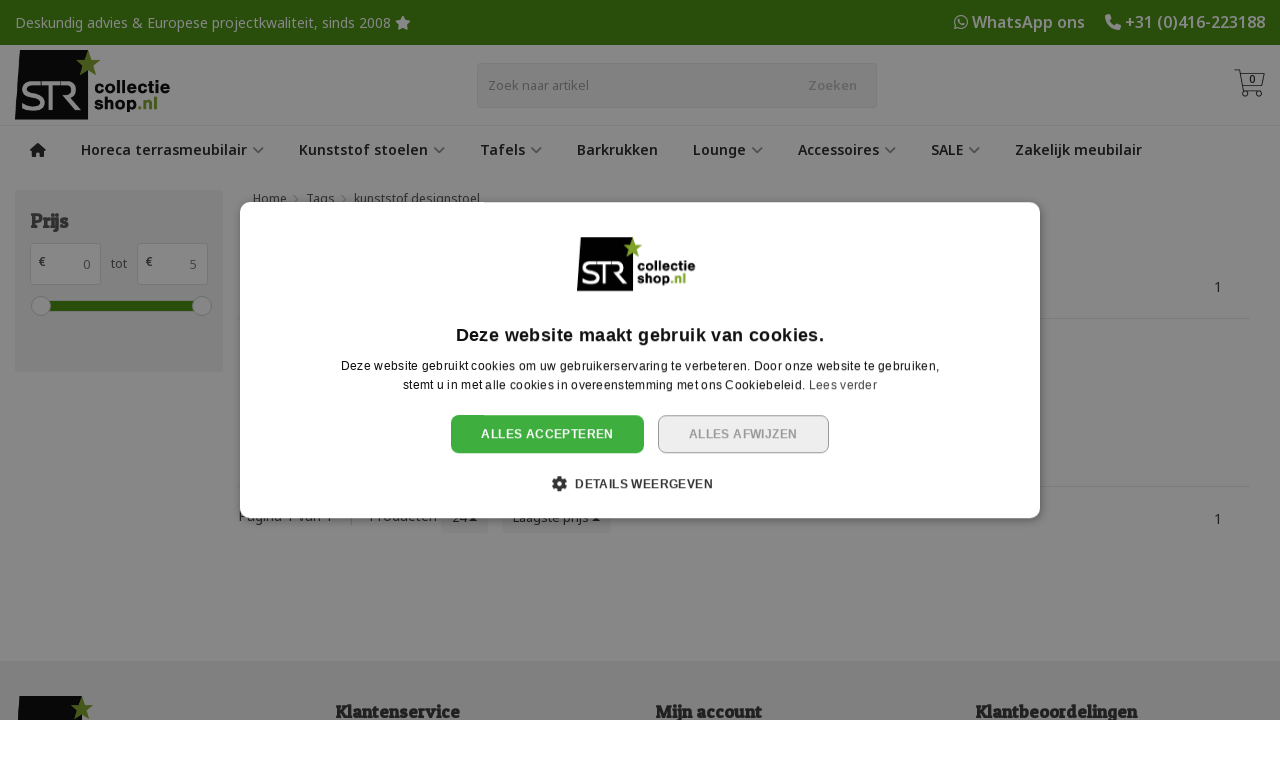

--- FILE ---
content_type: text/html;charset=utf-8
request_url: https://www.strcollectieshop.nl/tags/kunststof-designstoel/
body_size: 13803
content:
<!DOCTYPE HTML>
<html lang="nl">
  <!--- Theme Satisfy EU developed by Frontlabel - v1.644 - 5-10-2023 - EU 20:19 - TPE Active  -->
  <head>
    <meta charset="utf-8"/>
<!-- [START] 'blocks/head.rain' -->
<!--

  (c) 2008-2026 Lightspeed Netherlands B.V.
  http://www.lightspeedhq.com
  Generated: 21-01-2026 @ 20:19:43

-->
<link rel="canonical" href="https://www.strcollectieshop.nl/tags/kunststof-designstoel/"/>
<link rel="alternate" href="https://www.strcollectieshop.nl/index.rss" type="application/rss+xml" title="Nieuwe producten"/>
<meta name="robots" content="noodp,noydir"/>
<meta name="google-site-verification" content="brnl24dOr6del-xdYCRoZDpMAB9RNwYGpsIwwBdQdro"/>
<meta name="google-site-verification" content="QUGD46O60rMJwXCyzUx6rRAFSFoyCOt7FtuqPMgeqds"/>
<meta property="og:url" content="https://www.strcollectieshop.nl/tags/kunststof-designstoel/?source=facebook"/>
<meta property="og:site_name" content="STRcollectieshop"/>
<meta property="og:title" content="kunststof designstoel"/>
<meta property="og:description" content="Verkoop specialist in kunststof projectmeubilair en ligbedden voor bedrijven en particulieren. Advies over kunststof tuinmeubilair, lounge en kunststof wandpane"/>
<script>
(function(w,d,s,l,i){w[l]=w[l]||[];w[l].push({'gtm.start':
new Date().getTime(),event:'gtm.js'});var f=d.getElementsByTagName(s)[0],
j=d.createElement(s),dl=l!='dataLayer'?'&l='+l:'';j.async=true;j.src=
'https://www.googletagmanager.com/gtm.js?id='+i+dl;f.parentNode.insertBefore(j,f);
})(window,document,'script','dataLayer','GTM-5J69TH');
</script>
<script>
<meta name="p:domain_verify" content="35f6342fd94a267a62ba99f20ba0e7c6"/>
</script>
<!--[if lt IE 9]>
<script src="https://cdn.webshopapp.com/assets/html5shiv.js?2025-02-20"></script>
<![endif]-->
<!-- [END] 'blocks/head.rain' -->
    <title>kunststof designstoel - STRcollectieshop</title>
  
    <meta name="description" content="Verkoop specialist in kunststof projectmeubilair en ligbedden voor bedrijven en particulieren. Advies over kunststof tuinmeubilair, lounge en kunststof wandpane">
    <meta name="keywords" content="kunststof, designstoel, kunststof tuinmeubilair, uitschuifbare tuintafels, barkrukken, kunststof barkrukken, kunststof loungebanken, salontafels voor buiten, stapelstoelen, horecameubilair, bistrotafels, kunststof stoelen">  
    <meta name="viewport" content="width=device-width, initial-scale=1, minimum-scale=1, maximum-scale=1, user-scalable=0"/>
    <meta name="apple-mobile-web-app-capable" content="yes">
    <meta name="apple-mobile-web-app-status-bar-style" content="black"><meta property="og:type" content="website" />
    
        <meta property="og:description" content="Verkoop specialist in kunststof projectmeubilair en ligbedden voor bedrijven en particulieren. Advies over kunststof tuinmeubilair, lounge en kunststof wandpane" />
                <meta http-equiv="X-UA-Compatible" content="IE=Edge">
    
                      
                  
        <meta itemprop="price" content="0.00" />
        <meta itemprop="priceCurrency" content="EUR" />
  

    <link rel="canonical" href="https://www.strcollectieshop.nl/tags/kunststof-designstoel/" />
    <link rel="shortcut icon" href="https://cdn.webshopapp.com/shops/311345/themes/183071/v/373468/assets/favicon.ico?20231215143559" type="image/x-icon" />
    <link href='//fonts.googleapis.com/css?family=Noto+Sans:400,300,600&display=swap' rel='stylesheet' type='text/css'>
<link href='//fonts.googleapis.com/css?family=Patua+One:400,300,600&display=swap' rel='stylesheet' type='text/css'>
    


    <!--link rel="stylesheet" href="https://cdn.webshopapp.com/shops/311345/themes/183071/assets/font-awesome-min.css?20251126113951"-->
		<script src="https://kit.fontawesome.com/0a6ee3ee61.js" crossorigin="anonymous"></script>
    <link rel="stylesheet" href="https://cdn.webshopapp.com/shops/311345/themes/183071/assets/bootstrap-min.css?20251126113951">

    <link rel="stylesheet" href="https://cdn.webshopapp.com/shops/311345/themes/183071/assets/style.css??20251126113951-260121-201943" />    
        <link rel="stylesheet" href="https://cdn.webshopapp.com/shops/311345/themes/183071/assets/settings.css??20251126113951" />  
    
    
    <link rel="stylesheet" href="https://cdn.webshopapp.com/shops/311345/themes/183071/assets/owl-carousel-min.css??20251126113951" /> 
    <link rel="stylesheet" href="https://cdn.webshopapp.com/shops/311345/themes/183071/assets/custom.css??20251126113951-260121-201943" />
  
    <script src="https://cdn.webshopapp.com/shops/311345/themes/183071/assets/jquery-min.js?20251126113951"></script>
    
        <script src="https://cdn.webshopapp.com/assets/jquery-ui-1-10-1.js?2025-02-20"></script> 
         
    <script src="https://cdn.webshopapp.com/assets/gui.js?2025-02-20"></script>
            
    <script src="https://cdn.webshopapp.com/shops/311345/themes/183071/assets/jquery-lazy-min.js?20251126113951"></script>
    <!--[if lt IE 9]>
    <link rel="stylesheet" href="https://cdn.webshopapp.com/shops/311345/themes/183071/assets/style-ie.css?20251126113951" />
    <![endif]-->
    
  </head>
  <body class=" nav-2 navself-helper osx">            
    <div class="wrapper collection collection kunststof-designstoel">
      <header class="navself  secondnav">
            <div class="topnav">
                <div class="container-fluid">
                    <div class="row">
                        <div class="col-sm-6 topnav-usp hidden-xs hidden-sm">
                             
<ul>
  <li>Deskundig advies & Europese projectkwaliteit, sinds 2008  <i class="fa fa-star" aria-hidden="true"></i></li>
</ul>






                         </div>
                        <div class="col-xs-12 col-md-6">
                                                        <div class="pull-right plsm account phone">
                                <ul>
                                  <li><i class="fa fa-phone"></i> <strong><a href="tel:+31-(0)416-223188">+31 (0)416-223188</a> </strong></li>
                                  <li style="margin-right:20px"><i class="fa fa-whatsapp"></i> <strong><a href="https://wa.me/31416223188" target="_blank">WhatsApp ons</a></strong></li>
                                  
</ul>
                            </div>
                                                        <!-- LANGUAGE VALUTA -->
                            <div class="langcur pull-right">
                                <ul>
                                                                      </ul>
                            </div>
                            <!-- /LANGUAGE VALUTA -->
                            <!-- ACCOUNT -->
                            <div class="account hidden-xs">
                                <ul>
                                                                        <li><a href="https://www.strcollectieshop.nl/account/" title="Mijn account">Inloggen </a></li>
                                    <li class="divider">|</li>
                                    <li><a href="https://www.strcollectieshop.nl/account/register/" title="Registreren">Registreren </a></li>
                                                                    </ul>
                            </div>
                            <!-- /ACCOUNT -->
                        </div>
                    </div>
                </div>
            </div>
  
             
            	<!-- NAVIGATION -->
            <div class="navigation nav-2 option-1">
                                  
                <div class="container-fluid">
                    <div class="shoppingcart iconcart">
                        <a href="https://www.strcollectieshop.nl/cart/" title="Winkelwagen">
                                   
<svg xmlns="http://www.w3.org/2000/svg" class="shoppingbag" focusable="false" x="0px" y="0px" viewBox="0 0 576 512">
<path d="M464.001,504c-30.879,0-56-25.121-56-56c-0.011-9.821,2.584-19.497,7.505-27.989l6.96-12.011H249.535l6.96,12.011  c4.921,8.492,7.516,18.167,7.505,27.98C264,478.879,238.878,504,208,504s-56-25.121-56-56c0-13.968,5.172-27.346,14.564-37.67  l2.679-2.945L97.36,24H12c-2.206,0-4-1.794-4-4v-8c0-2.206,1.794-4,4-4h85.362c7.694,0,14.308,5.489,15.727,13.052L122.64,72  h429.351c4.837,0,9.362,2.152,12.414,5.906c3.053,3.753,4.237,8.622,3.251,13.358l-43.331,208  c-1.538,7.38-8.126,12.736-15.664,12.736H167.641l15,80h302.688c7.342,0,13.728,4.974,15.529,12.094l0.556,2.194l1.622,1.578  c10.94,10.644,16.966,24.897,16.966,40.134C520.001,478.879,494.88,504,464.001,504z M464,408c-22.056,0-40,17.944-40,40  s17.944,40,40,40s40-17.944,40-40S486.056,408,464,408z M208,408c-22.056,0-40,17.944-40,40s17.944,40,40,40s40-17.944,40-40  S230.056,408,208,408z M164.641,296h344.021l43.334-208H125.641L164.641,296z"/>
</svg>

          </a>
                        <span class="cart">
              <span class="cart-total-quantity">0</span>
                        </span>
                    </div>

                    
                  	<div class="first-section hidden-xs hidden-sm">
                      <div class="logo">
                        <a class="" href="https://www.strcollectieshop.nl/">
                          <img src="https://cdn.webshopapp.com/shops/311345/themes/183071/v/373500/assets/logo-non-scroll.png?20231215143559" class="light-version" alt="STRcollectieshop" />
                        </a>
                      </div>
                     <!-- SEARCH -->
                        <div class="searchtop ">
                                                        <div class="search hidden-xs">
                                <form class="" role="search" action="https://www.strcollectieshop.nl/search/" method="get" id="form_search">
                                    <div class="input-group">
                                        <div class="inputholder">
                                            <input type="text" class="form-control" autocomplete="off" placeholder="Zoek naar artikel" name="q" id="srch">
                                            <button type="submit" class="searchbtn">Zoeken</button>
                                        </div>
                                    </div>
                                    <div class="autocomplete">
                                        <div class="arrow"></div>
                                        <div class="products-livesearch"></div>
                                        <div class="more">
                                            <a href="#">Bekijk alle resultaten <span>(0)</span></a>
                                        </div>
                                        <div class="notfound">Geen producten gevonden...</div>
                                    </div>
                                </form>
                            </div>
                                                  </div>
                        <!-- /SEARCH -->
                      <div class="right-section">
                        
                                              <!-- CART -->
                        <div class="carttop iconcart">
                            <a href="https://www.strcollectieshop.nl/cart/" title="Winkelwagen">
                     
<svg xmlns="http://www.w3.org/2000/svg" class="shoppingbag" focusable="false" x="0px" y="0px" viewBox="0 0 576 512">
<path d="M464.001,504c-30.879,0-56-25.121-56-56c-0.011-9.821,2.584-19.497,7.505-27.989l6.96-12.011H249.535l6.96,12.011  c4.921,8.492,7.516,18.167,7.505,27.98C264,478.879,238.878,504,208,504s-56-25.121-56-56c0-13.968,5.172-27.346,14.564-37.67  l2.679-2.945L97.36,24H12c-2.206,0-4-1.794-4-4v-8c0-2.206,1.794-4,4-4h85.362c7.694,0,14.308,5.489,15.727,13.052L122.64,72  h429.351c4.837,0,9.362,2.152,12.414,5.906c3.053,3.753,4.237,8.622,3.251,13.358l-43.331,208  c-1.538,7.38-8.126,12.736-15.664,12.736H167.641l15,80h302.688c7.342,0,13.728,4.974,15.529,12.094l0.556,2.194l1.622,1.578  c10.94,10.644,16.966,24.897,16.966,40.134C520.001,478.879,494.88,504,464.001,504z M464,408c-22.056,0-40,17.944-40,40  s17.944,40,40,40s40-17.944,40-40S486.056,408,464,408z M208,408c-22.056,0-40,17.944-40,40s17.944,40,40,40s40-17.944,40-40  S230.056,408,208,408z M164.641,296h344.021l43.334-208H125.641L164.641,296z"/>
</svg>

            <span class="cart">
              <span class="cart-total-quantity">0</span>
            </span>
          </a>
                            <div class="view-cart">
                                <div class="cartproduct text-center">
  <span class="empty">Uw winkelwagen is leeg<svg version="1.1" class="shoppingbag" xmlns="http://www.w3.org/2000/svg" xmlns:xlink="http://www.w3.org/1999/xlink" x="0px" y="0px" viewBox="0 0 65.2 65.2" style="enable-background:new 0 0 65.2 65.2;" xml:space="preserve"><path d="M54.6,12.6h-12c-0.4-6.7-4.7-12-10-12c-5.3,0-9.6,5.3-10,12h-12l-2.1,52h48.1L54.6,12.6z M32.6,2.6c4.2,0,7.6,4.4,8,10H24.6C25,7,28.4,2.6,32.6,2.6z M10.6,62.6l1.9-48h40.1l1.9,48H10.6z"/></svg></span>
</div>

  

                            </div>
                        </div>
                        <!-- /CART -->
                        
                      </div>
											 
                        
                    </div>
                  
                  
                    <!-- MEGANAV -->
                    <nav class="nav desktop meganav hidden-xs hidden-sm">
                        <ul class="visible-links">
                            <li class="item home hidden-xs hidden-sm">
                                <a class="itemlink" href="https://www.strcollectieshop.nl/"><i class="fa fa-home" aria-hidden="true"></i></a>
                            </li>

                                                        <li class="item sub classicmenu horeca-terrasmeubilair">
                                <a class="itemlink" href="https://www.strcollectieshop.nl/horeca-terrasmeubilair/" title="Horeca terrasmeubilair" >Horeca terrasmeubilair<i class="fa fa-angle-down" aria-hidden="true"></i></a>                                  <ul class="subnav">
                                                                                                           <li class="col-sm-2 nopaddingr">
                                        <ul>
                                            <li class="subheader"><a href="https://www.strcollectieshop.nl/horeca-terrasmeubilair/terrasstoelen/" title="Terrasstoelen" >Terrasstoelen<i class="fa fa-angle-down" aria-hidden="true"></i></a>                                                 <ul>
                                                                                                        <li><a href="https://www.strcollectieshop.nl/horeca-terrasmeubilair/terrasstoelen/kunststof-terrasstoelen/" >Kunststof terrasstoelen</a>
                                                                                                          </li>
                                                                                                        <li><a href="https://www.strcollectieshop.nl/horeca-terrasmeubilair/terrasstoelen/stapelbare-terrasstoelen/" >Stapelbare terrasstoelen</a>
                                                                                                          </li>
                                                                                                    </ul>
                                                                                            </li>



                                        </ul>
                                    </li>
                                                                        <li class="col-sm-2 nopaddingr nosub">
                                        <ul>
                                            <li class="subheader"><a href="https://www.strcollectieshop.nl/horeca-terrasmeubilair/terrastafels/" title="Terrastafels" >Terrastafels</a>                                             </li>



                                        </ul>
                                    </li>
                                                                     </ul>
                                                            </li>
                                                        <li class="item sub classicmenu kunststof-stoelen">
                                <a class="itemlink" href="https://www.strcollectieshop.nl/kunststof-stoelen/" title="Kunststof stoelen"  data-featured-url="https://cdn.webshopapp.com/shops/311345/files/348581627/280x200x1/kunststof-stoelen.jpg" data-original-url="https://cdn.webshopapp.com/shops/311345/files/348581627/280x200x1/kunststof-stoelen.jpg" >Kunststof stoelen<i class="fa fa-angle-down" aria-hidden="true"></i></a>                                  <ul class="subnav">
                                                                        <li class="col-sm-3">
                                        <ul>
                                            <li class="img-category-stage">
                                                <img src="https://cdn.webshopapp.com/shops/311345/files/348581627/280x200x1/kunststof-stoelen.jpg" width="280" height="200" alt="Kunststof stoelen" title="Kunststof stoelen" data-original-url="https://cdn.webshopapp.com/shops/311345/files/348581627/280x200x1/kunststof-stoelen.jpg" class="img-responsive navcat" />
                                            </li>
                                        </ul>
                                    </li>
                                                                                                           <li class="col-sm-2 nopaddingr nosub">
                                        <ul>
                                            <li class="subheader"><a href="https://www.strcollectieshop.nl/kunststof-stoelen/kunststof-tuinstoelen/" title="Kunststof tuinstoelen" >Kunststof tuinstoelen</a>                                             </li>



                                        </ul>
                                    </li>
                                                                        <li class="col-sm-2 nopaddingr nosub">
                                        <ul>
                                            <li class="subheader"><a href="https://www.strcollectieshop.nl/kunststof-stoelen/kunststof-tuinstoelen-stapelbaar/" title="Kunststof tuinstoelen stapelbaar" >Kunststof tuinstoelen stapelbaar</a>                                             </li>



                                        </ul>
                                    </li>
                                                                        <li class="col-sm-2 nopaddingr nosub">
                                        <ul>
                                            <li class="subheader"><a href="https://www.strcollectieshop.nl/kunststof-stoelen/kunststof-kuipstoelen/" title="Kunststof kuipstoelen" >Kunststof kuipstoelen</a>                                             </li>



                                        </ul>
                                    </li>
                                                                        <li class="col-sm-2 nopaddingr nosub">
                                        <ul>
                                            <li class="subheader"><a href="https://www.strcollectieshop.nl/kunststof-stoelen/kunststof-designstoelen/" title="Kunststof designstoelen" >Kunststof designstoelen</a>                                             </li>



                                        </ul>
                                    </li>
                                                                        <li class="col-sm-2 nopaddingr nosub">
                                        <ul>
                                            <li class="subheader"><a href="https://www.strcollectieshop.nl/kunststof-stoelen/inklapbare-stoelen/" title="Inklapbare stoelen" >Inklapbare stoelen</a>                                             </li>



                                        </ul>
                                    </li>
                                                                        <li class="col-sm-2 nopaddingr nosub">
                                        <ul>
                                            <li class="subheader"><a href="https://www.strcollectieshop.nl/kunststof-stoelen/kinderstoelen/" title="Kinderstoelen" >Kinderstoelen</a>                                             </li>



                                        </ul>
                                    </li>
                                                                        <li class="col-sm-2 nopaddingr nosub">
                                        <ul>
                                            <li class="subheader"><a href="https://www.strcollectieshop.nl/kunststof-stoelen/100-recycled-kunststof-stoelen/" title="100% Recycled kunststof stoelen"  data-featured-url="https://cdn.webshopapp.com/shops/311345/files/489377340/280x200x2/100-recycled-kunststof-stoelen.jpg" data-original-url="https://cdn.webshopapp.com/shops/311345/files/489377340/280x200x2/100-recycled-kunststof-stoelen.jpg" >100% Recycled kunststof stoelen</a>                                             </li>



                                        </ul>
                                    </li>
                                                                     </ul>
                                                            </li>
                                                        <li class="item sub classicmenu tafels">
                                <a class="itemlink" href="https://www.strcollectieshop.nl/tafels/" title="Tafels"  data-featured-url="https://cdn.webshopapp.com/shops/311345/files/348581992/280x200x1/tafels.jpg" data-original-url="https://cdn.webshopapp.com/shops/311345/files/348581992/280x200x1/tafels.jpg" >Tafels<i class="fa fa-angle-down" aria-hidden="true"></i></a>                                  <ul class="subnav">
                                                                        <li class="col-sm-3">
                                        <ul>
                                            <li class="img-category-stage">
                                                <img src="https://cdn.webshopapp.com/shops/311345/files/348581992/280x200x1/tafels.jpg" width="280" height="200" alt="Tafels" title="Tafels" data-original-url="https://cdn.webshopapp.com/shops/311345/files/348581992/280x200x1/tafels.jpg" class="img-responsive navcat" />
                                            </li>
                                        </ul>
                                    </li>
                                                                                                           <li class="col-sm-2 nopaddingr nosub">
                                        <ul>
                                            <li class="subheader"><a href="https://www.strcollectieshop.nl/tafels/kunststof-tafels/" title="Kunststof tafels" >Kunststof tafels</a>                                             </li>



                                        </ul>
                                    </li>
                                                                        <li class="col-sm-2 nopaddingr nosub">
                                        <ul>
                                            <li class="subheader"><a href="https://www.strcollectieshop.nl/tafels/kunststof-tuintafels/" title="Kunststof tuintafels" >Kunststof tuintafels</a>                                             </li>



                                        </ul>
                                    </li>
                                                                        <li class="col-sm-2 nopaddingr nosub">
                                        <ul>
                                            <li class="subheader"><a href="https://www.strcollectieshop.nl/tafels/aluminium-tafels/" title="Aluminium tafels" >Aluminium tafels</a>                                             </li>



                                        </ul>
                                    </li>
                                                                        <li class="col-sm-2 nopaddingr nosub">
                                        <ul>
                                            <li class="subheader"><a href="https://www.strcollectieshop.nl/tafels/uitschuifbare-tafels/" title="Uitschuifbare tafels" >Uitschuifbare tafels</a>                                             </li>



                                        </ul>
                                    </li>
                                                                        <li class="col-sm-2 nopaddingr nosub">
                                        <ul>
                                            <li class="subheader"><a href="https://www.strcollectieshop.nl/tafels/salontafels-lage-tafels/" title="Salontafels - lage tafels" >Salontafels - lage tafels</a>                                             </li>



                                        </ul>
                                    </li>
                                                                        <li class="col-sm-2 nopaddingr nosub">
                                        <ul>
                                            <li class="subheader"><a href="https://www.strcollectieshop.nl/tafels/bistrotafels-en-onderstellen/" title="Bistrotafels en onderstellen"  data-featured-url="https://cdn.webshopapp.com/shops/311345/files/427320125/280x200x2/bistrotafels-en-onderstellen.jpg" data-original-url="https://cdn.webshopapp.com/shops/311345/files/427320125/280x200x2/bistrotafels-en-onderstellen.jpg" >Bistrotafels en onderstellen</a>                                             </li>



                                        </ul>
                                    </li>
                                                                        <li class="col-sm-2 nopaddingr nosub">
                                        <ul>
                                            <li class="subheader"><a href="https://www.strcollectieshop.nl/tafels/statafels/" title="Statafels" >Statafels</a>                                             </li>



                                        </ul>
                                    </li>
                                                                        <li class="col-sm-2 nopaddingr nosub">
                                        <ul>
                                            <li class="subheader"><a href="https://www.strcollectieshop.nl/tafels/kindertafels/" title="Kindertafels" >Kindertafels</a>                                             </li>



                                        </ul>
                                    </li>
                                                                        <li class="col-sm-2 nopaddingr nosub">
                                        <ul>
                                            <li class="subheader"><a href="https://www.strcollectieshop.nl/tafels/tafel-bladen/" title="Tafel bladen" >Tafel bladen</a>                                             </li>



                                        </ul>
                                    </li>
                                                                     </ul>
                                                            </li>
                                                        <li class="item classicmenu barkrukken">
                                <a class="itemlink" href="https://www.strcollectieshop.nl/barkrukken/" title="Barkrukken"  data-featured-url="https://cdn.webshopapp.com/shops/311345/files/348582070/280x200x1/barkrukken.jpg" data-original-url="https://cdn.webshopapp.com/shops/311345/files/348582070/280x200x1/barkrukken.jpg" >Barkrukken</a>                              </li>
                                                        <li class="item sub classicmenu lounge">
                                <a class="itemlink" href="https://www.strcollectieshop.nl/lounge/" title="Lounge"  data-featured-url="https://cdn.webshopapp.com/shops/311345/files/348582486/280x200x1/lounge.jpg" data-original-url="https://cdn.webshopapp.com/shops/311345/files/348582486/280x200x1/lounge.jpg" >Lounge<i class="fa fa-angle-down" aria-hidden="true"></i></a>                                  <ul class="subnav">
                                                                        <li class="col-sm-3">
                                        <ul>
                                            <li class="img-category-stage">
                                                <img src="https://cdn.webshopapp.com/shops/311345/files/348582486/280x200x1/lounge.jpg" width="280" height="200" alt="Lounge" title="Lounge" data-original-url="https://cdn.webshopapp.com/shops/311345/files/348582486/280x200x1/lounge.jpg" class="img-responsive navcat" />
                                            </li>
                                        </ul>
                                    </li>
                                                                                                           <li class="col-sm-2 nopaddingr nosub">
                                        <ul>
                                            <li class="subheader"><a href="https://www.strcollectieshop.nl/lounge/loungesets/" title="Loungesets" >Loungesets</a>                                             </li>



                                        </ul>
                                    </li>
                                                                        <li class="col-sm-2 nopaddingr nosub">
                                        <ul>
                                            <li class="subheader"><a href="https://www.strcollectieshop.nl/lounge/fauteuils/" title="Fauteuils" >Fauteuils</a>                                             </li>



                                        </ul>
                                    </li>
                                                                        <li class="col-sm-2 nopaddingr">
                                        <ul>
                                            <li class="subheader"><a href="https://www.strcollectieshop.nl/lounge/lounge-stoelen/" title="Lounge stoelen" >Lounge stoelen<i class="fa fa-angle-down" aria-hidden="true"></i></a>                                                 <ul>
                                                                                                        <li><a href="https://www.strcollectieshop.nl/lounge/lounge-stoelen/aluminium-lounge-stoel/" >Aluminium lounge stoel</a>
                                                                                                          </li>
                                                                                                        <li><a href="https://www.strcollectieshop.nl/lounge/lounge-stoelen/kunststof-lounge-stoel/" >Kunststof lounge stoel</a>
                                                                                                          </li>
                                                                                                    </ul>
                                                                                            </li>



                                        </ul>
                                    </li>
                                                                        <li class="col-sm-2 nopaddingr">
                                        <ul>
                                            <li class="subheader"><a href="https://www.strcollectieshop.nl/lounge/lounge-banken/" title="Lounge banken" >Lounge banken<i class="fa fa-angle-down" aria-hidden="true"></i></a>                                                 <ul>
                                                                                                        <li><a href="https://www.strcollectieshop.nl/lounge/lounge-banken/aluminium-lounge-bank/" >Aluminium lounge bank</a>
                                                                                                          </li>
                                                                                                        <li><a href="https://www.strcollectieshop.nl/lounge/lounge-banken/kunststof-lounge-bank/" >Kunststof lounge bank</a>
                                                                                                          </li>
                                                                                                    </ul>
                                                                                            </li>



                                        </ul>
                                    </li>
                                                                     </ul>
                                                            </li>
                                                        <li class="item sub classicmenu accessoires">
                                <a class="itemlink" href="https://www.strcollectieshop.nl/accessoires/" title="Accessoires"  data-featured-url="https://cdn.webshopapp.com/shops/311345/files/348587872/280x200x1/accessoires.jpg" data-original-url="https://cdn.webshopapp.com/shops/311345/files/348587872/280x200x1/accessoires.jpg" >Accessoires<i class="fa fa-angle-down" aria-hidden="true"></i></a>                                  <ul class="subnav">
                                                                        <li class="col-sm-3">
                                        <ul>
                                            <li class="img-category-stage">
                                                <img src="https://cdn.webshopapp.com/shops/311345/files/348587872/280x200x1/accessoires.jpg" width="280" height="200" alt="Accessoires" title="Accessoires" data-original-url="https://cdn.webshopapp.com/shops/311345/files/348587872/280x200x1/accessoires.jpg" class="img-responsive navcat" />
                                            </li>
                                        </ul>
                                    </li>
                                                                                                           <li class="col-sm-2 nopaddingr nosub">
                                        <ul>
                                            <li class="subheader"><a href="https://www.strcollectieshop.nl/accessoires/kunststof-bloempotten/" title="Kunststof bloempotten" >Kunststof bloempotten</a>                                             </li>



                                        </ul>
                                    </li>
                                                                        <li class="col-sm-2 nopaddingr nosub">
                                        <ul>
                                            <li class="subheader"><a href="https://www.strcollectieshop.nl/accessoires/voetenbanken/" title="Voetenbanken" >Voetenbanken</a>                                             </li>



                                        </ul>
                                    </li>
                                                                        <li class="col-sm-2 nopaddingr nosub">
                                        <ul>
                                            <li class="subheader"><a href="https://www.strcollectieshop.nl/accessoires/tuindecoratie/" title="Tuindecoratie" >Tuindecoratie</a>                                             </li>



                                        </ul>
                                    </li>
                                                                        <li class="col-sm-2 nopaddingr nosub">
                                        <ul>
                                            <li class="subheader"><a href="https://www.strcollectieshop.nl/accessoires/kunststof-verlichting/" title="Kunststof verlichting" >Kunststof verlichting</a>                                             </li>



                                        </ul>
                                    </li>
                                                                        <li class="col-sm-2 nopaddingr nosub">
                                        <ul>
                                            <li class="subheader"><a href="https://www.strcollectieshop.nl/accessoires/modulaire-scheidingswand/" title="Modulaire scheidingswand"  data-featured-url="https://cdn.webshopapp.com/shops/311345/files/403219121/280x200x2/modulaire-scheidingswand.jpg" data-original-url="https://cdn.webshopapp.com/shops/311345/files/403219121/280x200x2/modulaire-scheidingswand.jpg" >Modulaire scheidingswand</a>                                             </li>



                                        </ul>
                                    </li>
                                                                        <li class="col-sm-2 nopaddingr nosub">
                                        <ul>
                                            <li class="subheader"><a href="https://www.strcollectieshop.nl/accessoires/reiniging-en-beschermingshoezen/" title="Reiniging en Beschermingshoezen" >Reiniging en Beschermingshoezen</a>                                             </li>



                                        </ul>
                                    </li>
                                                                        <li class="col-sm-2 nopaddingr nosub">
                                        <ul>
                                            <li class="subheader"><a href="https://www.strcollectieshop.nl/accessoires/kussens/" title="Kussens" >Kussens</a>                                             </li>



                                        </ul>
                                    </li>
                                                                        <li class="col-sm-2 nopaddingr nosub">
                                        <ul>
                                            <li class="subheader"><a href="https://www.strcollectieshop.nl/accessoires/wandpanelen/" title="Wandpanelen" >Wandpanelen</a>                                             </li>



                                        </ul>
                                    </li>
                                                                     </ul>
                                                            </li>
                                                        <li class="item sub classicmenu sale">
                                <a class="itemlink" href="https://www.strcollectieshop.nl/sale/" title="SALE"  data-featured-url="https://cdn.webshopapp.com/shops/311345/files/348582582/280x200x1/sale.jpg" data-original-url="https://cdn.webshopapp.com/shops/311345/files/348582582/280x200x1/sale.jpg" >SALE<i class="fa fa-angle-down" aria-hidden="true"></i></a>                                  <ul class="subnav">
                                                                        <li class="col-sm-3">
                                        <ul>
                                            <li class="img-category-stage">
                                                <img src="https://cdn.webshopapp.com/shops/311345/files/348582582/280x200x1/sale.jpg" width="280" height="200" alt="SALE" title="SALE" data-original-url="https://cdn.webshopapp.com/shops/311345/files/348582582/280x200x1/sale.jpg" class="img-responsive navcat" />
                                            </li>
                                        </ul>
                                    </li>
                                                                                                           <li class="col-sm-2 nopaddingr nosub">
                                        <ul>
                                            <li class="subheader"><a href="https://www.strcollectieshop.nl/sale/stoelen/" title="Stoelen" >Stoelen</a>                                             </li>



                                        </ul>
                                    </li>
                                                                        <li class="col-sm-2 nopaddingr nosub">
                                        <ul>
                                            <li class="subheader"><a href="https://www.strcollectieshop.nl/sale/tafels/" title="Tafels" >Tafels</a>                                             </li>



                                        </ul>
                                    </li>
                                                                        <li class="col-sm-2 nopaddingr nosub">
                                        <ul>
                                            <li class="subheader"><a href="https://www.strcollectieshop.nl/sale/lounge/" title="Lounge" >Lounge</a>                                             </li>



                                        </ul>
                                    </li>
                                                                        <li class="col-sm-2 nopaddingr nosub">
                                        <ul>
                                            <li class="subheader"><a href="https://www.strcollectieshop.nl/sale/barkrukken/" title="Barkrukken" >Barkrukken</a>                                             </li>



                                        </ul>
                                    </li>
                                                                        <li class="col-sm-2 nopaddingr nosub">
                                        <ul>
                                            <li class="subheader"><a href="https://www.strcollectieshop.nl/sale/overig/" title="Overig" >Overig</a>                                             </li>



                                        </ul>
                                    </li>
                                                                     </ul>
                                                            </li>
                                                        <li class="item classicmenu zakelijk-meubilair">
                                <a class="itemlink" href="https://www.strcollectieshop.nl/zakelijk-meubilair/" title="Zakelijk meubilair"  data-featured-url="https://cdn.webshopapp.com/shops/311345/files/348582691/280x200x1/zakelijk-meubilair.jpg" data-original-url="https://cdn.webshopapp.com/shops/311345/files/348582691/280x200x1/zakelijk-meubilair.jpg" >Zakelijk meubilair</a>                              </li>
                             
                          
                           
                           
                          
                          
                          
                                                    
                                                                                <li class="item classicmenu blog sub"><a class="itemlink" href="https://www.strcollectieshop.nl/blogs/blogs/" title="Blogs" style="position:relative;"><i class="fa fa-newspaper-o visible-xs visible-sm" aria-hidden="true"></i>
            Blogs<i class="fa fa-angle-down" aria-hidden="true"></i></a>
                                <ul class="subnav">
                                                                        <li class="subitem"><a class="subitemlink" href="https://www.strcollectieshop.nl/blogs/blogs/horeca-terras-trends/" title="Horeca terras trends">Horeca terras trends</a></li>
                                                                        <li class="subitem"><a class="subitemlink" href="https://www.strcollectieshop.nl/blogs/blogs/de-voordelen-van-stapelbare-terrasstoelen/" title="De voordelen van stapelbare terrasstoelen">De voordelen van stapelbare terrasstoelen</a></li>
                                                                        <li class="subitem"><a class="subitemlink" href="https://www.strcollectieshop.nl/blogs/blogs/zo-creeer-je-de-perfecte-loungehoek-met-kunststof/" title="Zo creëer je de perfecte loungehoek met kunststof en aluminium">Zo creëer je de perfecte loungehoek met kunststof en aluminium</a></li>
                                                                        <li class="subitem"><a class="subitemlink" href="https://www.strcollectieshop.nl/blogs/blogs/de-ideale-opstelling-voor-je-loungehoek-kiezen/" title="De ideale opstelling voor je loungehoek kiezen?">De ideale opstelling voor je loungehoek kiezen?</a></li>
                                                                        <li class="subitem"><a class="subitemlink" href="https://www.strcollectieshop.nl/blogs/blogs/5-voordelen-van-kunststof-loungemeubels/" title="5 voordelen van kunststof loungemeubels">5 voordelen van kunststof loungemeubels</a></li>
                                                                    </ul>
                            </li>
                                                        <li class="item classicmenu blog sub"><a class="itemlink" href="https://www.strcollectieshop.nl/blogs/referenties/" title="Referenties" style="position:relative;"><i class="fa fa-newspaper-o visible-xs visible-sm" aria-hidden="true"></i>
            Referenties<i class="fa fa-angle-down" aria-hidden="true"></i></a>
                                <ul class="subnav">
                                                                        <li class="subitem"><a class="subitemlink" href="https://www.strcollectieshop.nl/blogs/referenties/terrasmeubilair-zwembad-de-wellen/" title="Terrasmeubilair zwembad de Wellen">Terrasmeubilair zwembad de Wellen</a></li>
                                                                    </ul>
                            </li>
                             
                                                    
                        </ul>
                        <div class="morelinks">
                            <button><i class="fa fa-ellipsis-h" aria-hidden="true"></i></button>
                            <ul class="hidden-links hidden"></ul>
                        </div>
                  </nav>
          			  <!-- NAVIGATION -->              					<!-- MOBILE NAV -->
            
<div class="navigation visible-xs visible-sm">
                <div class="container-fluid">
                    <div class="shoppingcart iconcart">
                        <a href="https://www.strcollectieshop.nl/cart/" title="Winkelwagen">
                     
<svg xmlns="http://www.w3.org/2000/svg" class="shoppingbag" focusable="false" x="0px" y="0px" viewBox="0 0 576 512">
<path d="M464.001,504c-30.879,0-56-25.121-56-56c-0.011-9.821,2.584-19.497,7.505-27.989l6.96-12.011H249.535l6.96,12.011  c4.921,8.492,7.516,18.167,7.505,27.98C264,478.879,238.878,504,208,504s-56-25.121-56-56c0-13.968,5.172-27.346,14.564-37.67  l2.679-2.945L97.36,24H12c-2.206,0-4-1.794-4-4v-8c0-2.206,1.794-4,4-4h85.362c7.694,0,14.308,5.489,15.727,13.052L122.64,72  h429.351c4.837,0,9.362,2.152,12.414,5.906c3.053,3.753,4.237,8.622,3.251,13.358l-43.331,208  c-1.538,7.38-8.126,12.736-15.664,12.736H167.641l15,80h302.688c7.342,0,13.728,4.974,15.529,12.094l0.556,2.194l1.622,1.578  c10.94,10.644,16.966,24.897,16.966,40.134C520.001,478.879,494.88,504,464.001,504z M464,408c-22.056,0-40,17.944-40,40  s17.944,40,40,40s40-17.944,40-40S486.056,408,464,408z M208,408c-22.056,0-40,17.944-40,40s17.944,40,40,40s40-17.944,40-40  S230.056,408,208,408z M164.641,296h344.021l43.334-208H125.641L164.641,296z"/>
</svg>

          </a>
                        <span class="cart">
              <span class="cart-total-quantity">0</span>
                        </span>
                    </div>

                   <!-- SEARCH -->
                        <div class="searchtop pull-right">
                            <svg version="1.1" class="searchmagnifier" xmlns="http://www.w3.org/2000/svg" xmlns:xlink="http://www.w3.org/1999/xlink" x="0px" y="0px" viewBox="0 0 65.2 65.2" style="enable-background:new 0 0 65.2 65.2;" xml:space="preserve">
            <path d="M49.9,26.1c0-13.1-10.6-23.7-23.7-23.7C13.1,2.4,2.4,13.1,2.4,26.1c0,13.1,10.6,23.7,23.7,23.7c5.7,0,11.3-2.1,15.6-5.9
            l0.4-0.3l18.8,18.8c0.4,0.4,1.1,0.4,1.6,0c0.4-0.4,0.4-1.1,0-1.6L43.7,42.1l0.3-0.4C47.8,37.4,49.9,31.9,49.9,26.1z M26.1,47.6
            C14.3,47.6,4.7,38,4.7,26.1S14.3,4.7,26.1,4.7s21.5,9.6,21.5,21.5S38,47.6,26.1,47.6z"/>
          </svg>
                            <div class="search">
                                <form class="" role="search" action="https://www.strcollectieshop.nl/search/" method="get" id="form_search">
                                    <div class="input-group">
                                        <div class="inputholder">
                                            <input type="text" class="form-control" autocomplete="off" placeholder="Zoek naar artikel" name="q" id="srch">
                                            <button type="submit" class="searchbtn">Zoeken</button>
                                        </div>
                                    </div>
                                    <div class="autocomplete">
                                        <div class="arrow"></div>
                                        <div class="products-livesearch"></div>
                                        <div class="more">
                                            <a href="#">Bekijk alle resultaten <span>(0)</span></a>
                                        </div>
                                        <div class="notfound">Geen producten gevonden...</div>
                                    </div>
                                </form>
                            </div>
                        </div>
                        <!-- /SEARCH -->
                  
                  
                  
                  
                  
                    <ul class="burger">
                        <li class='closenav'></li>
                        <li class="bars">
                            <span class="bar"></span>
                            <span class="bar"></span>
                            <span class="bar"></span>
                            <span>MENU</span>
                        </li>
                    </ul>
              


                    

                    <!-- MOBILE NAV -->
                    <nav class="mobile hidden-md hidden-lg">
                        <ul>
                            <li class="item logo">
                                <a class="itemlink" href="https://www.strcollectieshop.nl/">
              <img src="https://cdn.webshopapp.com/shops/311345/themes/183071/v/373500/assets/logo.png?20231215143559" alt="STRcollectieshop" />
            </a>
                            </li>
                            <li class="item home  hidden-xs hidden-sm ">
                                <a class="itemlink" href="https://www.strcollectieshop.nl/"><i class="fa fa-home" aria-hidden="true"></i></a>
                            </li>
                                                        <li class="item sub horeca-terrasmeubilair">
                                <a class="itemlink" href="https://www.strcollectieshop.nl/horeca-terrasmeubilair/" title="Horeca terrasmeubilair">Horeca terrasmeubilair</a>                                 <div class="togglesub"><i class="fa fa-angle-down" aria-hidden="true"></i></div>
                                <ul class="subnav">
                                                                        <li class="subitem">
                                        <a class="subitemlink" href="https://www.strcollectieshop.nl/horeca-terrasmeubilair/terrasstoelen/" title="Terrasstoelen">Terrasstoelen</a>                                         <div class="togglesub"><i class="fa fa-angle-down" aria-hidden="true"></i></div>                                         <ul class="subnav">
                                                                                        <li class="subitem">
                                                <a class="subitemlink" href="https://www.strcollectieshop.nl/horeca-terrasmeubilair/terrasstoelen/kunststof-terrasstoelen/" title="Kunststof terrasstoelen">Kunststof terrasstoelen</a>
                                            </li>
                                                                                        <li class="subitem">
                                                <a class="subitemlink" href="https://www.strcollectieshop.nl/horeca-terrasmeubilair/terrasstoelen/stapelbare-terrasstoelen/" title="Stapelbare terrasstoelen">Stapelbare terrasstoelen</a>
                                            </li>
                                                                                    </ul>
                                                                            </li>
                                                                        <li class="subitem">
                                        <a class="subitemlink" href="https://www.strcollectieshop.nl/horeca-terrasmeubilair/terrastafels/" title="Terrastafels">Terrastafels</a>                                      </li>
                                                                    </ul>
                                                            </li>
                                                        <li class="item sub kunststof-stoelen">
                                <a class="itemlink" href="https://www.strcollectieshop.nl/kunststof-stoelen/" title="Kunststof stoelen">Kunststof stoelen</a>                                 <div class="togglesub"><i class="fa fa-angle-down" aria-hidden="true"></i></div>
                                <ul class="subnav">
                                                                        <li class="subitem">
                                        <a class="subitemlink" href="https://www.strcollectieshop.nl/kunststof-stoelen/kunststof-tuinstoelen/" title="Kunststof tuinstoelen">Kunststof tuinstoelen</a>                                      </li>
                                                                        <li class="subitem">
                                        <a class="subitemlink" href="https://www.strcollectieshop.nl/kunststof-stoelen/kunststof-tuinstoelen-stapelbaar/" title="Kunststof tuinstoelen stapelbaar">Kunststof tuinstoelen stapelbaar</a>                                      </li>
                                                                        <li class="subitem">
                                        <a class="subitemlink" href="https://www.strcollectieshop.nl/kunststof-stoelen/kunststof-kuipstoelen/" title="Kunststof kuipstoelen">Kunststof kuipstoelen</a>                                      </li>
                                                                        <li class="subitem">
                                        <a class="subitemlink" href="https://www.strcollectieshop.nl/kunststof-stoelen/kunststof-designstoelen/" title="Kunststof designstoelen">Kunststof designstoelen</a>                                      </li>
                                                                        <li class="subitem">
                                        <a class="subitemlink" href="https://www.strcollectieshop.nl/kunststof-stoelen/inklapbare-stoelen/" title="Inklapbare stoelen">Inklapbare stoelen</a>                                      </li>
                                                                        <li class="subitem">
                                        <a class="subitemlink" href="https://www.strcollectieshop.nl/kunststof-stoelen/kinderstoelen/" title="Kinderstoelen">Kinderstoelen</a>                                      </li>
                                                                        <li class="subitem">
                                        <a class="subitemlink" href="https://www.strcollectieshop.nl/kunststof-stoelen/100-recycled-kunststof-stoelen/" title="100% Recycled kunststof stoelen">100% Recycled kunststof stoelen</a>                                      </li>
                                                                    </ul>
                                                            </li>
                                                        <li class="item sub tafels">
                                <a class="itemlink" href="https://www.strcollectieshop.nl/tafels/" title="Tafels">Tafels</a>                                 <div class="togglesub"><i class="fa fa-angle-down" aria-hidden="true"></i></div>
                                <ul class="subnav">
                                                                        <li class="subitem">
                                        <a class="subitemlink" href="https://www.strcollectieshop.nl/tafels/kunststof-tafels/" title="Kunststof tafels">Kunststof tafels</a>                                      </li>
                                                                        <li class="subitem">
                                        <a class="subitemlink" href="https://www.strcollectieshop.nl/tafels/kunststof-tuintafels/" title="Kunststof tuintafels">Kunststof tuintafels</a>                                      </li>
                                                                        <li class="subitem">
                                        <a class="subitemlink" href="https://www.strcollectieshop.nl/tafels/aluminium-tafels/" title="Aluminium tafels">Aluminium tafels</a>                                      </li>
                                                                        <li class="subitem">
                                        <a class="subitemlink" href="https://www.strcollectieshop.nl/tafels/uitschuifbare-tafels/" title="Uitschuifbare tafels">Uitschuifbare tafels</a>                                      </li>
                                                                        <li class="subitem">
                                        <a class="subitemlink" href="https://www.strcollectieshop.nl/tafels/salontafels-lage-tafels/" title="Salontafels - lage tafels">Salontafels - lage tafels</a>                                      </li>
                                                                        <li class="subitem">
                                        <a class="subitemlink" href="https://www.strcollectieshop.nl/tafels/bistrotafels-en-onderstellen/" title="Bistrotafels en onderstellen">Bistrotafels en onderstellen</a>                                      </li>
                                                                        <li class="subitem">
                                        <a class="subitemlink" href="https://www.strcollectieshop.nl/tafels/statafels/" title="Statafels">Statafels</a>                                      </li>
                                                                        <li class="subitem">
                                        <a class="subitemlink" href="https://www.strcollectieshop.nl/tafels/kindertafels/" title="Kindertafels">Kindertafels</a>                                      </li>
                                                                        <li class="subitem">
                                        <a class="subitemlink" href="https://www.strcollectieshop.nl/tafels/tafel-bladen/" title="Tafel bladen">Tafel bladen</a>                                      </li>
                                                                    </ul>
                                                            </li>
                                                        <li class="item barkrukken">
                                <a class="itemlink" href="https://www.strcollectieshop.nl/barkrukken/" title="Barkrukken">Barkrukken</a>                             </li>
                                                        <li class="item sub lounge">
                                <a class="itemlink" href="https://www.strcollectieshop.nl/lounge/" title="Lounge">Lounge</a>                                 <div class="togglesub"><i class="fa fa-angle-down" aria-hidden="true"></i></div>
                                <ul class="subnav">
                                                                        <li class="subitem">
                                        <a class="subitemlink" href="https://www.strcollectieshop.nl/lounge/loungesets/" title="Loungesets">Loungesets</a>                                      </li>
                                                                        <li class="subitem">
                                        <a class="subitemlink" href="https://www.strcollectieshop.nl/lounge/fauteuils/" title="Fauteuils">Fauteuils</a>                                      </li>
                                                                        <li class="subitem">
                                        <a class="subitemlink" href="https://www.strcollectieshop.nl/lounge/lounge-stoelen/" title="Lounge stoelen">Lounge stoelen</a>                                         <div class="togglesub"><i class="fa fa-angle-down" aria-hidden="true"></i></div>                                         <ul class="subnav">
                                                                                        <li class="subitem">
                                                <a class="subitemlink" href="https://www.strcollectieshop.nl/lounge/lounge-stoelen/aluminium-lounge-stoel/" title="Aluminium lounge stoel">Aluminium lounge stoel</a>
                                            </li>
                                                                                        <li class="subitem">
                                                <a class="subitemlink" href="https://www.strcollectieshop.nl/lounge/lounge-stoelen/kunststof-lounge-stoel/" title="Kunststof lounge stoel">Kunststof lounge stoel</a>
                                            </li>
                                                                                    </ul>
                                                                            </li>
                                                                        <li class="subitem">
                                        <a class="subitemlink" href="https://www.strcollectieshop.nl/lounge/lounge-banken/" title="Lounge banken">Lounge banken</a>                                         <div class="togglesub"><i class="fa fa-angle-down" aria-hidden="true"></i></div>                                         <ul class="subnav">
                                                                                        <li class="subitem">
                                                <a class="subitemlink" href="https://www.strcollectieshop.nl/lounge/lounge-banken/aluminium-lounge-bank/" title="Aluminium lounge bank">Aluminium lounge bank</a>
                                            </li>
                                                                                        <li class="subitem">
                                                <a class="subitemlink" href="https://www.strcollectieshop.nl/lounge/lounge-banken/kunststof-lounge-bank/" title="Kunststof lounge bank">Kunststof lounge bank</a>
                                            </li>
                                                                                    </ul>
                                                                            </li>
                                                                    </ul>
                                                            </li>
                                                        <li class="item sub accessoires">
                                <a class="itemlink" href="https://www.strcollectieshop.nl/accessoires/" title="Accessoires">Accessoires</a>                                 <div class="togglesub"><i class="fa fa-angle-down" aria-hidden="true"></i></div>
                                <ul class="subnav">
                                                                        <li class="subitem">
                                        <a class="subitemlink" href="https://www.strcollectieshop.nl/accessoires/kunststof-bloempotten/" title="Kunststof bloempotten">Kunststof bloempotten</a>                                      </li>
                                                                        <li class="subitem">
                                        <a class="subitemlink" href="https://www.strcollectieshop.nl/accessoires/voetenbanken/" title="Voetenbanken">Voetenbanken</a>                                      </li>
                                                                        <li class="subitem">
                                        <a class="subitemlink" href="https://www.strcollectieshop.nl/accessoires/tuindecoratie/" title="Tuindecoratie">Tuindecoratie</a>                                      </li>
                                                                        <li class="subitem">
                                        <a class="subitemlink" href="https://www.strcollectieshop.nl/accessoires/kunststof-verlichting/" title="Kunststof verlichting">Kunststof verlichting</a>                                      </li>
                                                                        <li class="subitem">
                                        <a class="subitemlink" href="https://www.strcollectieshop.nl/accessoires/modulaire-scheidingswand/" title="Modulaire scheidingswand">Modulaire scheidingswand</a>                                      </li>
                                                                        <li class="subitem">
                                        <a class="subitemlink" href="https://www.strcollectieshop.nl/accessoires/reiniging-en-beschermingshoezen/" title="Reiniging en Beschermingshoezen">Reiniging en Beschermingshoezen</a>                                      </li>
                                                                        <li class="subitem">
                                        <a class="subitemlink" href="https://www.strcollectieshop.nl/accessoires/kussens/" title="Kussens">Kussens</a>                                      </li>
                                                                        <li class="subitem">
                                        <a class="subitemlink" href="https://www.strcollectieshop.nl/accessoires/wandpanelen/" title="Wandpanelen">Wandpanelen</a>                                      </li>
                                                                    </ul>
                                                            </li>
                                                        <li class="item sub sale">
                                <a class="itemlink" href="https://www.strcollectieshop.nl/sale/" title="SALE">SALE</a>                                 <div class="togglesub"><i class="fa fa-angle-down" aria-hidden="true"></i></div>
                                <ul class="subnav">
                                                                        <li class="subitem">
                                        <a class="subitemlink" href="https://www.strcollectieshop.nl/sale/stoelen/" title="Stoelen">Stoelen</a>                                      </li>
                                                                        <li class="subitem">
                                        <a class="subitemlink" href="https://www.strcollectieshop.nl/sale/tafels/" title="Tafels">Tafels</a>                                      </li>
                                                                        <li class="subitem">
                                        <a class="subitemlink" href="https://www.strcollectieshop.nl/sale/lounge/" title="Lounge">Lounge</a>                                      </li>
                                                                        <li class="subitem">
                                        <a class="subitemlink" href="https://www.strcollectieshop.nl/sale/barkrukken/" title="Barkrukken">Barkrukken</a>                                      </li>
                                                                        <li class="subitem">
                                        <a class="subitemlink" href="https://www.strcollectieshop.nl/sale/overig/" title="Overig">Overig</a>                                      </li>
                                                                    </ul>
                                                            </li>
                                                        <li class="item zakelijk-meubilair">
                                <a class="itemlink" href="https://www.strcollectieshop.nl/zakelijk-meubilair/" title="Zakelijk meubilair">Zakelijk meubilair</a>                             </li>
                             
                          
                           
                          
                                                    
                                                                                <li class="item classicmenu blog sub"><a class="itemlink" href="https://www.strcollectieshop.nl/blogs/blogs/" title="Blogs" style="position:relative;"><i class="fa fa-newspaper-o visible-xs visible-sm" aria-hidden="true"></i>
            Blogs<i class="fa fa-angle-down" aria-hidden="true"></i></a>
                                <ul class="subnav">
                                                                        <li class="subitem"><a class="subitemlink" href="https://www.strcollectieshop.nl/blogs/blogs/horeca-terras-trends/" title="Horeca terras trends">Horeca terras trends</a></li>
                                                                        <li class="subitem"><a class="subitemlink" href="https://www.strcollectieshop.nl/blogs/blogs/de-voordelen-van-stapelbare-terrasstoelen/" title="De voordelen van stapelbare terrasstoelen">De voordelen van stapelbare terrasstoelen</a></li>
                                                                        <li class="subitem"><a class="subitemlink" href="https://www.strcollectieshop.nl/blogs/blogs/zo-creeer-je-de-perfecte-loungehoek-met-kunststof/" title="Zo creëer je de perfecte loungehoek met kunststof en aluminium">Zo creëer je de perfecte loungehoek met kunststof en aluminium</a></li>
                                                                        <li class="subitem"><a class="subitemlink" href="https://www.strcollectieshop.nl/blogs/blogs/de-ideale-opstelling-voor-je-loungehoek-kiezen/" title="De ideale opstelling voor je loungehoek kiezen?">De ideale opstelling voor je loungehoek kiezen?</a></li>
                                                                        <li class="subitem"><a class="subitemlink" href="https://www.strcollectieshop.nl/blogs/blogs/5-voordelen-van-kunststof-loungemeubels/" title="5 voordelen van kunststof loungemeubels">5 voordelen van kunststof loungemeubels</a></li>
                                                                    </ul>
                            </li>
                                                        <li class="item classicmenu blog sub"><a class="itemlink" href="https://www.strcollectieshop.nl/blogs/referenties/" title="Referenties" style="position:relative;"><i class="fa fa-newspaper-o visible-xs visible-sm" aria-hidden="true"></i>
            Referenties<i class="fa fa-angle-down" aria-hidden="true"></i></a>
                                <ul class="subnav">
                                                                        <li class="subitem"><a class="subitemlink" href="https://www.strcollectieshop.nl/blogs/referenties/terrasmeubilair-zwembad-de-wellen/" title="Terrasmeubilair zwembad de Wellen">Terrasmeubilair zwembad de Wellen</a></li>
                                                                    </ul>
                            </li>
                             
                                                  </ul>
                      <ul class="row mobile-acc">
                        <!-- ACCOUNT -->     
                                                <li class="item visible-xs"><a href="https://www.strcollectieshop.nl/account/" title="Mijn account">Inloggen</a></li>
                        <li class="item visible-xs"><a href="https://www.strcollectieshop.nl/account/register/" title="Registreren">Registreren</a></li>
                                                <!-- /ACCOUNT -->
                      </ul>
                    </nav>
                    <!-- /MOBILE NAV -->

                  
                </div>
                <div class="logomobile visible-xs visible-sm">
                    <a href="https://www.strcollectieshop.nl/" title="STRcollectieshop">
        <img src="https://cdn.webshopapp.com/shops/311345/themes/183071/v/373500/assets/logo.png?20231215143559" alt="STRcollectieshop" />
      </a>
                </div>
            </div>            <!-- /MOBILE NAV -->
        </header>


        <script>
          var waitForFinalEvent = (function () {
          var timers = {};
          return function (callback, ms, uniqueId) {
          if (!uniqueId) {
          uniqueId = "Don't call this twice without a uniqueId";
          }
          if (timers[uniqueId]) {
          clearTimeout (timers[uniqueId]);
          }
          timers[uniqueId] = setTimeout(callback, ms);
          };
          })();
            if ($(window).width() > 991) {
                var $nav = $('.nav');
                var $btn = $('.nav .morelinks button');
                var $vlinks = $('.nav .visible-links');
                var $hlinks = $('.nav .hidden-links');
                var $btnholder = $('.nav .morelinks');
                var breaks = [];
                function updateNav() {
                    var availableSpace = $btn.hasClass('hidden') ? $nav.width() : $nav.width() - $btn.width() - 30;
                    if ($vlinks.width() > availableSpace) {
                        breaks.push($vlinks.width());
                        $vlinks.children().last().prependTo($hlinks);
                        if ($btn.hasClass('hidden')) {
                            $btn.removeClass('hidden');
                        }
                    } else {
                        if (availableSpace > breaks[breaks.length - 1]) {
                            $hlinks.children().first().appendTo($vlinks);
                            breaks.pop();
                        }
                        if (breaks.length < 1) {
                            $btn.addClass('hidden');
                            $hlinks.addClass('hidden');
                        }
                    }
                    $btn.attr("count", breaks.length);
                    if ($vlinks.width() > availableSpace) {
                        updateNav();
                    }
                }
                $btnholder.on('mouseover', function() {
                    $hlinks.removeClass('hidden');
                });
                $btnholder.on('mouseleave', function() {
                    $hlinks.addClass('hidden');
                });
                $(window).resize(function () {
                    waitForFinalEvent(function(){
                      if ($(window).width() > 991) {
                      updateNav();
                        };
                   }, 100);
                });
                $btn.on('click', function() {
                    $hlinks.toggleClass('hidden');
                });
                updateNav();
            }; 
        </script> 
      
      <main class=" nav-pt navs-pt">
           





<div class="container-fluid">
<div class="products grid">
  <div id="collection"></div>
  <div class="col-md-2 sidebar">
<div class="sidebar-inner">
      
  
       <a class="btn btn-filters visible-xs visible-sm">Open filters <i class="fa fa-sliders" aria-hidden="true"></i></a>
    
  
  
    <div class="filters sort">
    
     
    <form action="https://www.strcollectieshop.nl/tags/kunststof-designstoel/" method="get" id="filter_form">
      <input type="hidden" name="mode" value="grid" id="filter_form_mode" />
      <input type="hidden" name="limit" value="24" id="filter_form_limit" />
      <input type="hidden" name="sort" value="lowest" id="filter_form_sort" />
      
     
      
           <div class="box">
  <h4>Prijs</h4>

       
         
  <div class="price-filter">

    
         
        <div class="price-filter-range clear">
          <div class="min"><strong>€</strong><input type="tel" name="min" class="price-filter-input" value="0" id="filter_form_min" /></div><div class="txt">tot</div>
          <div class="max"><strong>€</strong><input type="tel" name="max" class="price-filter-input" value="5" id="filter_form_max" /></div>
        </div>
    <div class="sidebar-filter-slider">
          <div id="collection-filter-price"></div>
        </div>
      </div>       
  </div>
      
      
      
            
            
            
      </form>
      </div>
  
    

  
  
  
      
  
    
  
</div>

<div class="sidebar-recent hidden-sm hidden-xs">
    </div>
  
  
  
  
</div>
 <script>
  $(".btn-filters").click(function () {
  $(this).html(function (i, v) {
    return v === 'Sluiten <i class="fa fa-sliders" aria-hidden="true"></i>' ? 'Open filters <i class="fa fa-sliders" aria-hidden="true"></i>' : 'Sluiten <i class="fa fa-sliders" aria-hidden="true"></i>'
      })
  });
  
 
</script>
  
  <div class="products-holder col-sm-12 col-md-10">
      <div class="desc-bottom">  
    <!-- BREADCRUMBS-->   
  <ul class="col-xs-12 breadcrumbs" itemscope itemtype="https://schema.org/BreadcrumbList">
    <li itemprop="itemListElement" itemscope itemtype="https://schema.org/ListItem">
      <a itemprop="item" href="https://www.strcollectieshop.nl/">
        <span itemprop="name">Home</span></a>
      <meta itemprop="position" content="1" />
    </li>
        <li itemprop="itemListElement" itemscope itemtype="https://schema.org/ListItem">
      <i class="fa fa-chevron-right" aria-hidden="true"></i>
      <a itemprop="item" href="https://www.strcollectieshop.nl/tags/">
        <span itemprop="name">Tags</span></a>
      <meta itemprop="position" content="2" />
    </li>
        <li itemprop="itemListElement" itemscope itemtype="https://schema.org/ListItem">
      <i class="fa fa-chevron-right" aria-hidden="true"></i>
      <a itemprop="item" href="https://www.strcollectieshop.nl/tags/kunststof-designstoel/">
        <span itemprop="name">kunststof designstoel</span></a>
      <meta itemprop="position" content="3" />
    </li>
      </ul>
  <!-- BREADCRUMBS-->    
  <div class="col-sm-12 pull-left">
    <h1>Producten getagd met kunststof designstoel</h1>
  
    </div>
 
</div>
    
    
          
    
    <!-- PAGINATION-->     
    <div class="category-pagination clearfix" id="sort1">
            <div class="col-sm-6 nopaddingr hidden-xs">Pagina 1 van 1 
        <!-- LIMIT -->
        <span class="divider">|</span>
        Producten
        <div class="btn-group hidden-xs">
          <button type="button" class="btn btn-sm btn-default dropdown-toggle" data-toggle="dropdown">24 <span class="caret"></span></button>
          <ul class="dropdown-menu" role="menu">
                        <li><a href="https://www.strcollectieshop.nl/tags/kunststof-designstoel/?limit=6" title="6">6 </a></li>
                        <li><a href="https://www.strcollectieshop.nl/tags/kunststof-designstoel/?limit=12" title="12">12 </a></li>
                        <li><a href="https://www.strcollectieshop.nl/tags/kunststof-designstoel/" title="24">24 </a></li>
                        <li><a href="https://www.strcollectieshop.nl/tags/kunststof-designstoel/?limit=36" title="36">36 </a></li>
                      </ul>
        </div>
        <!-- /LIMIT -->
         <!-- SORT -->
      <div class="btn-group sort">
        <button type="button" class="btn btn-sm btn-default dropdown-toggle btn-pop" data-toggle="dropdown">Laagste prijs <span class="caret"></span>
        </button>
        <ul class="dropdown-menu" role="menu">
                    <li><a href="https://www.strcollectieshop.nl/tags/kunststof-designstoel/?sort=popular#sort" title="Meest bekeken">Meest bekeken</a></li>
                    <li><a href="https://www.strcollectieshop.nl/tags/kunststof-designstoel/?sort=newest#sort" title="Nieuwste producten">Nieuwste producten</a></li>
                    <li><a href="https://www.strcollectieshop.nl/tags/kunststof-designstoel/#sort" title="Laagste prijs">Laagste prijs</a></li>
                    <li><a href="https://www.strcollectieshop.nl/tags/kunststof-designstoel/?sort=highest#sort" title="Hoogste prijs">Hoogste prijs</a></li>
                    <li><a href="https://www.strcollectieshop.nl/tags/kunststof-designstoel/?sort=asc#sort" title="Naam oplopend">Naam oplopend</a></li>
                    <li><a href="https://www.strcollectieshop.nl/tags/kunststof-designstoel/?sort=desc#sort" title="Naam aflopend">Naam aflopend</a></li>
                  </ul>
      </div>
      <!-- /SORT -->
        
			<!-- MODE -->
      <div class="btn-group sort mode">

          <a href="https://www.strcollectieshop.nl/tags/kunststof-designstoel/" class="btn btn-default active"><i class="fa fa-th" aria-hidden="true"></i></a>
          <a href="https://www.strcollectieshop.nl/tags/kunststof-designstoel/?mode=list" class="btn btn-default"><i class="fa fa-list-ul" aria-hidden="true"></i></a>
      </div>
      <!-- /MODE -->
   
        
      </div>
      
      <div class="col-sm-6 col-xs-12 pull-right  sorting">
        <!-- SORT -->
      <div class="btn-group sort visible-xs pull-left">
        <button type="button" class="btn btn-sm btn-default dropdown-toggle btn-pop" data-toggle="dropdown">Laagste prijs <span class="caret"></span>
        </button>
        <ul class="dropdown-menu" role="menu">
                    <li><a href="https://www.strcollectieshop.nl/tags/kunststof-designstoel/?sort=popular#sort" title="Meest bekeken">Meest bekeken</a></li>
                    <li><a href="https://www.strcollectieshop.nl/tags/kunststof-designstoel/?sort=newest#sort" title="Nieuwste producten">Nieuwste producten</a></li>
                    <li><a href="https://www.strcollectieshop.nl/tags/kunststof-designstoel/#sort" title="Laagste prijs">Laagste prijs</a></li>
                    <li><a href="https://www.strcollectieshop.nl/tags/kunststof-designstoel/?sort=highest#sort" title="Hoogste prijs">Hoogste prijs</a></li>
                    <li><a href="https://www.strcollectieshop.nl/tags/kunststof-designstoel/?sort=asc#sort" title="Naam oplopend">Naam oplopend</a></li>
                    <li><a href="https://www.strcollectieshop.nl/tags/kunststof-designstoel/?sort=desc#sort" title="Naam aflopend">Naam aflopend</a></li>
                  </ul>
      </div>
      <!-- /SORT -->
        <ul class="pagination text-center pull-right">      
                                        <li class="number active"><a href="https://www.strcollectieshop.nl/tags/kunststof-designstoel/" rel="next">1</a></li>
                                      </ul>
      </div>
      <hr />
    </div>
    <!-- /PAGINATION-->
    <div class="clearfix"></div>
    
        
        
    <!-- DESKTOP -->
    <div class="row">
        </div>
    
        
    <div class="row">
        </div>
    
        
    <div class="row">
        </div>
    
    
        
    

    
  
    
        <div class="no-products-found">Geen producten gevonden...</div>
      
    <div class="clearfix"></div>
    
   <!-- PAGINATION-->     
    <div class="category-pagination bottom clearfix">
      <hr />
      
            <div class="col-sm-6 nopadding hidden-xs">Pagina 1 van 1 
        <!-- LIMIT -->
        <span class="divider">|</span>
        Producten
        <div class="btn-group dropup hidden-xs">
          <button type="button" class="btn btn-sm btn-default dropdown-toggle" data-toggle="dropdown">24 <span class="caret"></span></button>
          <ul class="dropdown-menu" role="menu">
                        <li><a href="https://www.strcollectieshop.nl/tags/kunststof-designstoel/?limit=6" title="6">6 </a></li>
                        <li><a href="https://www.strcollectieshop.nl/tags/kunststof-designstoel/?limit=12" title="12">12 </a></li>
                        <li><a href="https://www.strcollectieshop.nl/tags/kunststof-designstoel/" title="24">24 </a></li>
                        <li><a href="https://www.strcollectieshop.nl/tags/kunststof-designstoel/?limit=36" title="36">36 </a></li>
                      </ul>
        </div>
        <!-- /LIMIT -->
         <!-- SORT -->
      <div class="btn-group sort dropup">
        <button type="button" class="btn btn-sm btn-default dropdown-toggle btn-pop" data-toggle="dropdown">Laagste prijs <span class="caret"></span>
        </button>
        <ul class="dropdown-menu" role="menu">
                    <li><a href="https://www.strcollectieshop.nl/tags/kunststof-designstoel/?sort=popular#sort" title="Meest bekeken">Meest bekeken</a></li>
                    <li><a href="https://www.strcollectieshop.nl/tags/kunststof-designstoel/?sort=newest#sort" title="Nieuwste producten">Nieuwste producten</a></li>
                    <li><a href="https://www.strcollectieshop.nl/tags/kunststof-designstoel/#sort" title="Laagste prijs">Laagste prijs</a></li>
                    <li><a href="https://www.strcollectieshop.nl/tags/kunststof-designstoel/?sort=highest#sort" title="Hoogste prijs">Hoogste prijs</a></li>
                    <li><a href="https://www.strcollectieshop.nl/tags/kunststof-designstoel/?sort=asc#sort" title="Naam oplopend">Naam oplopend</a></li>
                    <li><a href="https://www.strcollectieshop.nl/tags/kunststof-designstoel/?sort=desc#sort" title="Naam aflopend">Naam aflopend</a></li>
                  </ul>
      </div>
      <!-- /SORT -->
      </div>
      
      <div class="col-sm-6 col-xs-12 pull-right sorting">
        <!-- SORT -->
      <div class="btn-group sort dropup visible-xs pull-left">
        <button type="button" class="btn btn-sm btn-default dropdown-toggle btn-pop" data-toggle="dropdown">Laagste prijs <span class="caret"></span>
        </button>
        <ul class="dropdown-menu" role="menu">
                    <li><a href="https://www.strcollectieshop.nl/tags/kunststof-designstoel/?sort=popular#sort" title="Meest bekeken">Meest bekeken</a></li>
                    <li><a href="https://www.strcollectieshop.nl/tags/kunststof-designstoel/?sort=newest#sort" title="Nieuwste producten">Nieuwste producten</a></li>
                    <li><a href="https://www.strcollectieshop.nl/tags/kunststof-designstoel/#sort" title="Laagste prijs">Laagste prijs</a></li>
                    <li><a href="https://www.strcollectieshop.nl/tags/kunststof-designstoel/?sort=highest#sort" title="Hoogste prijs">Hoogste prijs</a></li>
                    <li><a href="https://www.strcollectieshop.nl/tags/kunststof-designstoel/?sort=asc#sort" title="Naam oplopend">Naam oplopend</a></li>
                    <li><a href="https://www.strcollectieshop.nl/tags/kunststof-designstoel/?sort=desc#sort" title="Naam aflopend">Naam aflopend</a></li>
                  </ul>
      </div>
      <!-- /SORT -->
        <ul class="pagination text-center pull-right">      
                                        <li class="number active"><a href="https://www.strcollectieshop.nl/tags/kunststof-designstoel/" rel="next">1</a></li>
                                      </ul>
      </div>
    </div>
    <!-- /PAGINATION-->
    
    <div class="container-fluid">
   <div class="row">
  <div class="col-sm-12 collection-content nopadding">
      </div>
     </div>
</div>
    
    
  </div>
</div>


<script>
  $(document).ready(function() {
   //if($(window).width() > 991) {
    var product = $('.product.xtraimg');
     
    product.on('mouseover touchstart', function(){
      if (!$(this).hasClass('imgloaded')) {
        var cur = $(this);
        var url = $(this).data('url').replace('.html', '.ajax');
        $.get(url, function(product){
         if (product.images[1]){
                                  var img = product.images[1].replace('50x50x2', '300x380x2');
                                 var img = '<img src="'+img+'" width="100%">';
           cur.find('.second-productimg').html(img);
         }
        }); 
        $(this).addClass('imgloaded');
      }
    }); 
 //  }
  });  
  </script>

<script>
  $(function(){
    $('#filter_form input, #filter_form select').change(function(){
      $(this).closest('form').submit();
    });
    
    $("#collection-filter-price").slider({
      range: true,
      min: 0,
                                         max: 5,
                                         values: [0, 5],
                                         step: 1,
                                         slide: function( event, ui){
      $('.price-filter-range .min span').html(ui.values[0]);
    $('.price-filter-range .max span').html(ui.values[1]);
    
    $('#filter_form_min').val(ui.values[0]);
    $('#filter_form_max').val(ui.values[1]);
  },
    stop: function(event, ui){
    $('#filter_form').submit();
  }
    });
  });
  $("span.show-more").click(function () {
          $(this).html(function (i, v) {
            return v === 'Lees minder' ? 'Lees meer' : 'Lees minder'
              })
              $(".collection-content").toggleClass("long");
          });
</script>
  </div> 
      </main>
      
      
<footer>
  <div class="container-fluid">
    <div class="links contact row">
      <div class="col-xs-12 col-sm-3 ">
                <img src="https://cdn.webshopapp.com/shops/311345/themes/183071/v/373500/assets/logo-footer.png?20231215143559" alt="STRcollectieshop" class="logo-footer responsive-img" />
              
        <ul class="list">
          <li><span class="title contact-name">STRcollectieshop</span></li>          <li><span class="contact-description">De online shop van STR collectie. Zowel bedrijven als particulieren kunnen bij ons terecht voor kunststof meubilair en ligbedden. </span></li>                     <li class="address"><i class="fa fa-map-marker" aria-hidden="true"></i>5161PA - Sprang-Capelle</li>
                              <li><i class="fa fa-phone" aria-hidden="true"></i> <a href="tel:+31-(0)416-223188" title="Phone">+31 (0)416-223188</a></li>
                    <li><i class="fa fa-whatsapp"></i> <a href="https://wa.me/31416223188" target="_blank">WhatsApp ons</a></li>

                     <li><i class="fa fa-envelope-o" aria-hidden="true"></i><a href="/cdn-cgi/l/email-protection#bcd5d2dad3fccfc8cedfd3d0d0d9dfc8d5d992d2d0" title="Email"><span class="__cf_email__" data-cfemail="4c25222a230c3f383e2f232020292f382529622220">[email&#160;protected]</span></a></li>
                    
          <br>
          <li>KVK nummer: KVK 20133177</li>
            
                    <li>btw-nummer: NL001673236B05</li>
                    
        </ul>
      </div>
      
<div class="footersocial col-xs-12 visible-xs">
          <span class="title hidden-xs">Volg ons</span>
        <a href="https://www.facebook.com/STRcollectie/" class="social-icon facebook" target="_blank"><i class="fa fa-facebook" aria-hidden="true"></i>
          </a>          <a href="https://www.instagram.com/strcollectie/" class="social-icon instagram" target="_blank" title="Instagram STRcollectieshop"><i class="fa fa-instagram" aria-hidden="true"></i>
          </a>          <a href="https://www.twitter.com/STRcollectie" class="social-icon twitter" target="_blank"><i class="fa fa-twitter" aria-hidden="true"></i>
          </a>            				          <a href="https://www.pinterest.com/strcollectie" class="social-icon pinterest" target="_blank"><i class="fa fa-pinterest-p" aria-hidden="true"></i>
          </a>          <a href="https://www.youtube.com/user/kunststofStoelen" class="social-icon youtube" target="_blank"><i class="fa fa-youtube-play" aria-hidden="true"></i>
          </a>            
             
  
  
  
      </div>
      
      
      <div class="col-xs-12 col-sm-3">
        <span class="title hidden-xs">Klantenservice</span>
        <label class="collapse" for="_2">
          <strong>Klantenservice</strong>
          <i class="fa fa-angle-down visible-xs" aria-hidden="true"></i></label>
        <input class="collapse_input hidden-md hidden-lg hidden-sm" id="_2" type="checkbox">
        <div class="list">
          <ul>
                        <li><a href="https://www.strcollectieshop.nl/service/about/" title="Wie zijn wij?" >Wie zijn wij?</a></li>
                        <li><a href="https://www.strcollectieshop.nl/service/openingstijden-showroom/" title="Openingstijden showroom" >Openingstijden showroom</a></li>
                        <li><a href="https://www.strcollectieshop.nl/service/bestellen/" title="Bestellen" >Bestellen</a></li>
                        <li><a href="https://www.strcollectieshop.nl/service/transport-en-gratis-ophalen/" title="Transport en gratis ophalen" >Transport en gratis ophalen</a></li>
                        <li><a href="https://www.strcollectieshop.nl/service/klachten-en-retourneren/" title="Klachten en retourneren" >Klachten en retourneren</a></li>
                        <li><a href="https://www.strcollectieshop.nl/service/privacy-policy/" title="Privacy Policy" >Privacy Policy</a></li>
                        <li><a href="https://www.strcollectieshop.nl/service/general-terms-conditions/" title="Algemene voorwaarden" >Algemene voorwaarden</a></li>
                        <li><a href="https://www.strcollectieshop.nl/service/onderhoud-and-duurzaamheid/" title="Onderhoud &amp; Duurzaamheid" >Onderhoud &amp; Duurzaamheid</a></li>
                        <li><a href="https://www.strcollectieshop.nl/service/disclaimer/" title="Disclaimer &amp; copyright" >Disclaimer &amp; copyright</a></li>
                        <li><a href="https://www.strcollectieshop.nl/service/veel-gestelde-vragen/" title="Veel gestelde vragen" >Veel gestelde vragen</a></li>
                        <li><a href="https://www.strcollectieshop.nl/sitemap/" title="Sitemap" >Sitemap</a></li>
                        
                                                     <li><a href="https://www.strcollectieshop.nl/blogs/blogs/" title="Blogs">Blogs</a></li>
            
      
                                
                            </li>
                                        <li><a href="https://www.strcollectieshop.nl/blogs/referenties/" title="Referenties">Referenties</a></li>
            
      
                                
                            </li>
                             
                                      
          </ul>
        </div>
      </div>
      
      <div class="col-xs-12 col-sm-3">
        <span class="title hidden-xs">Mijn account</span>
        
        <label class="collapse" for="_3">
          <strong>
                        Mijn account
                      </strong>
          <i class="fa fa-angle-down visible-xs" aria-hidden="true"></i></label>
        <input class="collapse_input hidden-md hidden-lg hidden-sm" id="_3" type="checkbox">
        <div class="list">
          
          
          <ul>
                        <li><a href="https://www.strcollectieshop.nl/account/" title="Registreren">Registreren</a></li>
                        <li><a href="https://www.strcollectieshop.nl/account/orders/" title="Mijn bestellingen">Mijn bestellingen</a></li>
                        <li><a href="https://www.strcollectieshop.nl/account/tickets/" title="Mijn tickets">Mijn tickets</a></li>
                        <li><a href="https://www.strcollectieshop.nl/account/wishlist/" title="Mijn verlanglijst">Mijn verlanglijst</a></li>
                      </ul>
        </div>
     <div class="footersocial hidden-xs">
          <span class="title hidden-xs">Volg ons</span>
        <a href="https://www.facebook.com/STRcollectie/" class="social-icon facebook" target="_blank"><i class="fa fa-facebook" aria-hidden="true"></i>
          </a>          <a href="https://www.instagram.com/strcollectie/" class="social-icon instagram" target="_blank" title="Instagram STRcollectieshop"><i class="fa fa-instagram" aria-hidden="true"></i>
          </a>          <a href="https://www.twitter.com/STRcollectie" class="social-icon twitter" target="_blank"><i class="fa fa-brands fa-x-twitter" aria-hidden="true"></i>
          </a>                		          <a href="https://www.pinterest.com/strcollectie" class="social-icon pinterest" target="_blank"><i class="fa fa-pinterest-p" aria-hidden="true"></i>
          </a>          <a href="https://www.youtube.com/user/kunststofStoelen" class="social-icon youtube" target="_blank"><i class="fa fa-youtube-play" aria-hidden="true"></i>
          </a>                 
                 </div>
        
      </div>
      <div class="col-xs-12 col-sm-3">
          <span class="title">Klantbeoordelingen</span>
  <div class="list">
 	 <iframe frameborder="0" allowtransparency="true" src="https://www.kiyoh.com/retrieve-widget.html?color=white&button=false&lang=nl&tenantId=98&locationId=1044326" width="220" height="100" style="width:80%"></iframe>
  </div>
            
        
        
      </div>
      
      
      
      
    </div>
    <hr class="full-width" />
  </div>
   
  <div class="rating">  
    <div class="container-fluid"> 
      <div itemscope="" itemtype="https://schema.org/Organization" class="text-center ratings" content="STRcollectieshop"> 
        
        <img src="https://cdn.webshopapp.com/shops/311345/themes/183071/v/373500/assets/logo.png?20231215143559" class="hidden" itemprop="image" alt="STRcollectieshop"/>
          <span class="hidden" itemprop="name">STRcollectieshop</span>
          <span class="hidden" itemprop="address">5161PA - Sprang-Capelle</span>
	        <span class="hidden" itemprop="telephone">+31 (0)416-223188</span>
          <!-- span class="hidden" itemprop="priceRange">€0,00 - €5,00</span -->

        
               
        <div class="stars-holder">
                    <div class="stars">
            <i class="fa fa-star"></i><i class="fa fa-star"></i><i class="fa fa-star"></i><i class="fa fa-star"></i>          </div>
          <div class="stars">
            <i class="fa fa-star o"></i>
            <i class="fa fa-star o"></i>
            <i class="fa fa-star o"></i>
            <i class="fa fa-star o"></i>
            <i class="fa fa-star o"></i>
          </div>
                  </div>
        <div class="rartingtxt">
          
                      <div itemprop="aggregateRating" itemscope itemtype="http://schema.org/AggregateRating">
            <span itemprop="name" class="hidden">STRcollectieshop</span> <span itemprop="ratingValue">4.5</span>/<span>5</span> sterren op basis van <span itemprop="reviewCount">379</span> beoordelingen. <a href="#" target="_blank" rel="nofollow" style="color:inherit;opacity:.8;text-decoration:underline;">Lees 379 beoordelingen</a>
          </div>
                    
            
        </div>
      </div>
    </div>
  </div>
    
  
</footer>
      <!--script src="//code.jquery.com/jquery-migrate-1.2.1.js"></script -->
      <script data-cfasync="false" src="/cdn-cgi/scripts/5c5dd728/cloudflare-static/email-decode.min.js"></script><script src="//maxcdn.bootstrapcdn.com/bootstrap/3.3.6/js/bootstrap.min.js" integrity="sha384-0mSbJDEHialfmuBBQP6A4Qrprq5OVfW37PRR3j5ELqxss1yVqOtnepnHVP9aJ7xS" crossorigin="anonymous"></script>

      <script src="https://cdn.webshopapp.com/shops/311345/themes/183071/assets/global.js?20251126113951-260121-201943"></script>
            <script src="https://cdn.webshopapp.com/shops/311345/themes/183071/assets/owl-carousel-min.js?20251126113951"></script>
      <script src="https://cdn.webshopapp.com/shops/311345/themes/183071/assets/jquery-sticky.js?20251126113951"></script>
     
               
      <script>  
        $(window).load(function(){  
                   $('.owl-carousel.owl-usp').owlCarousel({
    loop:true,
    margin:0,
    nav:false,
    touchDrag:false,
    mouseDrag:false,
    animateOut:'fade',
    animateIn:'flipInX',
    responsive:{
        0:{
            items:1,
            autoplay:true,
        		autoplayTimeout:3000,
        },
        600:{
            items:2
        },
        800:{
            items:3
        },
        1000:{
            items:4
        }
    }
})
                     });
      </script>
   
      
      <!-- [START] 'blocks/body.rain' -->
<script>
(function () {
  var s = document.createElement('script');
  s.type = 'text/javascript';
  s.async = true;
  s.src = 'https://www.strcollectieshop.nl/services/stats/pageview.js';
  ( document.getElementsByTagName('head')[0] || document.getElementsByTagName('body')[0] ).appendChild(s);
})();
</script>
  
<!-- Global site tag (gtag.js) - Google Analytics -->
<script async src="https://www.googletagmanager.com/gtag/js?id=G-V45Q1G0C0N"></script>
<script>
    window.dataLayer = window.dataLayer || [];
    function gtag(){dataLayer.push(arguments);}

        gtag('consent', 'default', {"ad_storage":"denied","ad_user_data":"denied","ad_personalization":"denied","analytics_storage":"denied","region":["AT","BE","BG","CH","GB","HR","CY","CZ","DK","EE","FI","FR","DE","EL","HU","IE","IT","LV","LT","LU","MT","NL","PL","PT","RO","SK","SI","ES","SE","IS","LI","NO","CA-QC"]});
    
    gtag('js', new Date());
    gtag('config', 'G-V45Q1G0C0N', {
        'currency': 'EUR',
                'country': 'NL'
    });

    </script>
  <!-- Google Tag Manager (noscript) -->
<noscript><iframe src="https://www.googletagmanager.com/ns.html?id=GTM-5J69TH"
height="0" width="0" style="display:none;visibility:hidden"></iframe></noscript>
<!-- End Google Tag Manager (noscript) -->
<script>
(function () {
  var s = document.createElement('script');
  s.type = 'text/javascript';
  s.async = true;
  s.src = 'https://lightspeed.multisafepay.com/multisafepaycheckout.js';
  ( document.getElementsByTagName('head')[0] || document.getElementsByTagName('body')[0] ).appendChild(s);
})();
</script>
<!-- [END] 'blocks/body.rain' -->
   
      <div class="copyright-payment">
        <div class="container-fluid">
          <div class="row">            
            <div class="copyright col-md-6">
              © Copyright 2026 STRcollectieshop 
              <span class="poweredby"> - Theme by 
               <a href="//www.frontlabel.nl/" title="Frontlabel" target="_blank">Frontlabel</a>
              
                            - Powered by
              <a href="https://www.lightspeedhq.nl/" title="Lightspeed" target="_blank">Lightspeed</a>
                                          </span>
                          </div>
            <div class="payments col-md-6 text-right">
              <div class="payments hidden-xs">
                <a href="https://www.strcollectieshop.nl/service/payment-methods/" title="Betaalmethoden">
                                    <img src="https://cdn.webshopapp.com/assets/icon-payment-maestro.png?2025-02-20" alt="Maestro" class="img-payments pull-right"  />
                                    <img src="https://cdn.webshopapp.com/assets/icon-payment-invoice.png?2025-02-20" alt="Invoice" class="img-payments pull-right"  />
                                    <img src="https://cdn.webshopapp.com/assets/icon-payment-pin.png?2025-02-20" alt="Pin" class="img-payments pull-right"  />
                                    <img src="https://cdn.webshopapp.com/assets/icon-payment-cash.png?2025-02-20" alt="Cash" class="img-payments pull-right"  />
                                    <img src="https://cdn.webshopapp.com/assets/icon-payment-mistercash.png?2025-02-20" alt="Bancontact" class="img-payments pull-right"  />
                                    <img src="https://cdn.webshopapp.com/assets/icon-payment-banktransfer.png?2025-02-20" alt="Bank transfer" class="img-payments pull-right"  />
                                  </a>
              </div>
            </div>
          </div>
        </div>
      </div>
    </div>
    <script>var searchUrl = 'https://www.strcollectieshop.nl/search/';</script>
    
              </body>
</html>

--- FILE ---
content_type: text/css; charset=UTF-8
request_url: https://cdn.webshopapp.com/shops/311345/themes/183071/assets/settings.css??20251126113951
body_size: 2558
content:
/* General
	 Theme Satisfy design by Frontlabel - v1.11 - 25-8-2019 
====================================================== */


body {
  font-family: "Noto Sans", Helvetica, sans-serif;
  background: #ffffff url(https://cdn.webshopapp.com/shops/311345/themes/183071/assets/background-image.jpg?20251126113951?20250920224401) no-repeat scroll top center;
  font-size:14px;
}

.parallax-slider .caption{font-family: "Patua One", Helvetica, sans-serif;}

nav.desktop .item a{font-size:14px;}

.product .tag::after,
.product .tag::before{ 
  background: #ffffff;
}
.navself .navigation,
.sticky .navigation,
.noheadlines .navigation,
.navigation .stickyholder.sticky:before,
.navigation .logomobile,
.nav .hidden-links,
.nav .item .subnav,
.nav .visible-links .item.classicmenu ul li ul li.subheader ul,
.sticky nav.desktop .item:hover > .subnav:before{
  background: #ffffff;
}
@media (max-width: 991px){
  .search .inputholder{
  background: #ffffff;
}
}
@media (min-width: 992px){
nav.desktop .item.logo img{
	height:80px;
}
.nav-1 .navigation,
.nav-1 nav.desktop,
.nav-1 .nav .morelinks button,
.nav-1 .navigation .stickyholder.sticky:before{
  height:90px;
}  
.nav-1 main{margin-top:90px}
.nav-1 nav.desktop .visible-links .item > a{
  line-height:90px;
}

.nav-1 .nav .hidden-links{top:90px}
.nav-1 .carttop{    
    top: calc(50% - -11.666666666667px);
    padding-bottom: 23.333333333333px;
}
  .nav-2 header .logo img{height:70px;}

 /* .nav-2 .stickyholder{height:130px}*/
  
  .nav-2 .product .stickyholder.sticky{height:110px !important}
  .nav-2 .stickyholder:not(.sticky){height:130px !important}
  .nav-2 .noheadlines{height:160px !important}
  
  .stickyholder .alphabet{top:120px !important}

  
  nav-2 .index.noheadlines main{margin-top:175px !important}
  
  .navself nav.desktop .item:hover .itemlink,
  nav.desktop .item:hover .itemlink:hover,
  nav.desktop .item .subnav li.active a,
  nav.desktop .item .subnav li a.active,
   .navself nav.desktop .item:hover .itemlinkm,.nav-tabs>li:not(.active)>a:hover h2{color:#428c06!important; opacity:1;}

}

nav.desktop .visible-links .item a,
.navself nav.desktop .item .itemlink{color: #222222 !important;}

h1, h2, h3, h4, h5, h6, .gui-page-title,.title,.price,.old-price, .usp-index, .usp,.collapse strong,.variant-buttons .tooltip-inner{
  font-family: "Patua One", Helvetica, sans-serif;
}
.product-info .product-price .attachmentlink i,
.show .burger, .show .burger span{color:#428c06;}
.nav .morelinks button::after,
#collection-filter-price .ui-slider-range{background-color:#428c06;}
/*#collection-filter-price .ui-slider-handle{border-color:#428c06;}*/
.products .product a.btn.disabled{color:#428c06!important;}
nav.desktop .item.active .itemlink,.nav .visible-links li:first-child a:hover{color:#428c06 !important}
footer{background-color: #f1f1f1;color:;}

.brandswrapper{background-color:#ffffff}
/* Colors
================================================== */
/* Highlight color */
a, 
a:visited,
a:hover, 
a:focus,
a.btn-outline,
itemlink,
nav .glyphicon-remove,
.sidebar .item .itemlink.active, 
.sidebar .item .itemlink.active:hover,
.sidebar .item .subitemlink.active, 
.sidebar .item .subitemlink.active:hover,
footer .social-media .symbol:hover,
.products .product .image-wrap .cart,
.sidebar .item .active, 
.sidebar .item .active:hover,
.slider-prev:hover span, .slider-next:hover span,
nav.dropdownnav .usps li .fa, 
.autocomplete .price-old,
.sticky .cart-total-quantity,
.index .sticky .cart-total-quantity{
  color: #428c06;
}
.btn-filters,
.search .searchbtn,
.parallax-slider .slide .btn-default{ 
  background: #428c06 !important;
}
.newsbrief{
	color: #0a0909 !important;
}


/* USP's */
.index .usps .fa,
.usp-holder .fa{
  color: #428c06;
}

/* Button color */
a.btn, 
a.btn span {
  color: ;
}


.btn-outline span{color:#428c06 !important;}
.btn-outline{box-shadow: 0 0 0 1px #428c06 inset;border-color:#428c06}
.product-info .cart .addtocart .add-to-cart:hover{box-shadow: 0 0 0 1px #428c06 inset; border-color: #428c06;color: #428c06;}

.product-options ul li.active .badge{ color: #428c06;  border-color: #428c06; background:  #f5f9f2;}
.product-options ul li.active .badge:hover{ border-color: #428c06 !important; }

/* Highlight border-color */
input[type="text"]:focus,
input[type="password"]:focus,
input[type="email"]:focus,
textarea:focus,
.products .product .image-wrap .cart,
.slider-pagination a{  border-color: #428c06;
}
.tag:hover::after{
  border-left-color: #428c06;
}

/* Highlight background-color */
input[type="submit"],
input[type="reset"],
input[type="button"],
.navigation .burger.open li,
.slider-pagination a.active,
#shopnow .shopnow-inner .close,
.tag:hover,
.slide-indicator li:hover,
.slide-indicator li.active{
  background-color: #428c06 ;
}
.btn-outline:hover{
  background-color: #428c06!important ;
}
.btn-primary,
.gui-button-action,
.gui-review .gui-button-small{
  background-color: #428c06 !important ;
  border-color:#428c06 !important;
  color:#FFF !important;
}

.btn-primary:hover,
.gui-button-action:hover{
  background-color: #3b7e05 !important;
  border-color:#3b7e05 !important;
  color:#FFF;
}





/* Body background-color
================================================== */
body,
.slider-pagination a,
.alphabet{
  background-color:#ffffff;
}
.tag::after,
.tag::before,
.content{
  background-color: #f9f9f9;
}
/* Ligtgrey background-color */
#collection-filter-price .ui-slider-handle {
  background-color: #fefefe;
}
.slider img, 
.categories .category img, 
.zoombox .images a img, .zoombox .thumbs a img {
  background-color: #f7f7f7;
}



/* Category text + background */
.collection-description,
.collection .breadcrumbs a,
.breadcrumbs .fa,
.page-title{color:#666666;}

.collection .breadcrumbs a:hover{color:#666666;}

.collection .page-title{background: #ebebeb; box-shadow: 1170px 0 0 #ebebeb, -1170px 0 0 #ebebeb !important;}

.category-background:before {
    background: #ebebeb;
}

/* Salelabel */
.product .sale-new{background-color: #428c06;}
.product .sale-new.new{background-color: #222222;}
.product .sale-new.other{background-color: #222222;}


/* Lightborder */
.sidebar .item,
.pager ul li a,
.product-info .product-option,
.product-info .product-price,
.product-tabs,
.tabs ul li a,
.product-actions,
hr,
.headline .slider,
.brands .slider li,
.hallmarks .slider li,
.categories .category,
.products .product .image-wrap img,
.products .product .info,
#collection-filter-price,
#collection-filter-price .ui-slider-range,
.pager ul,
.zoombox .images,
.zoombox .thumbs a,
.product-info .product-price .cart .change,
.tabsPages .page.reviews .review {
  border-color: #eaeaea;
}

/* Body color
================================================== */
/* general color */
body,
.products .product .info .title,
.homeproducts .nav-tabs>li h2,
.homeproducts .nav-tabs>li:not(.active) h2,
.product-info .product-price .cart .change a {
  color: #414141;
}

/* lighter color */
small,
.breadcrumbs, .breadcrumbs a,
.collection .desc-bottom .breadcrumbs a,
.collection .desc-bottom .breadcrumbs .fa,
.products .product .info .old-price,
.sidebar,
.sidebar .item a,
.sidebar .item .subitemlink a,
.pager,
.pager ul li a,
.product-actions .tags-actions,
.product-actions .tags-actions .actions a,
.tabs ul li a,
label,
legend,
label span,
.tabsPages .page.reviews .bottom,
.product-actions .tags-actions {
  color: #505050;
}

/* darker color */
.breadcrumbs a:hover,
.sidebar .item .itemlink:hover, .sidebar .item .subitemlink:hover,
.pager ul li a:hover,
.product-actions .tags-actions .actions a:hover,
.product-info .product-price .cart .change a:hover {
  color: #3b3b3b;
}

/* Element color
================================================== */


header,
header input[type="text"] {
  border-color: #eaeaea;
}

.index .nav-1 nav.desktop .item .itemlink
.index nav.desktop .item .itemlink,
.index .cart-total-quantity,
.index .nav button i,
.burger,
nav.desktop .item.blog .subnav .subitem .subitemlink{color:#222222!important;}



.sticky nav.desktop .item .itemlink, 
.sticky .nav button i, 
.cart-total-quantity, 
.index .sticky .cart-total-quantity, 
.nav .subnav a:hover, 
.nav .item .subnav li a, 
.nav .visible-links li:first-child a:hover, 
nav.desktop .item.blog .subnav .subitem .subitemlink, 
.wrapper:not(.index) nav.desktop .item .itemlink, 
.index nav.desktop .hidden-links .item .itemlink,
.sticky .burger{color:#222222!important}

span.bar{background:#222222}
.sticky span.bar{background:#222222}


.index .carttop .shoppingbag, .index .searchtop .searchmagnifier{ fill:#222222!important}
body:not(.nav-1) header .carttop .shoppingbag{fill:#222222 !important;stroke: #222222;stroke-width: 1px;}
body:not(.nav-1) header .carttop .cart .cart-total-quantity{color:#222222 !important}
.sticky .carttop .shoppingbag, .sticky .searchtop .searchmagnifier{ fill:#222222 !important}


/* Topbar */
.topnav {
  background-color: #428c06;
}
.topnav, 
.topnav a {
  color: #ffffff;
}
.topnav {
  border-color: #3d8205;
}

/* footer */
footer,
.slider-prev,
.slider-next{
  background-color: #f1f1f1;
}
footer #formNewsletter .btn:hover{
  background:#f5f5f5 !important;
  border-color:#f5f5f5 !important;
  border-left-color:#c0c0c0 !important;
}

nav .glyphicon-play,
.products .product .image-wrap .description,
.slider-prev span,
.slider-next span,
.copyright-payment .copyright,
.copyright-payment .copyright a{
  color:;
}
footer, footer a, footer .links a{
  color:#333333;
}
footer .ratings{
  color:#333333;
}

.usp-index i.fa {
  color: #428c06;
}

.nav-2 .first-section{
    background:#ffffff;
      box-shadow: 1000px 0 #ffffff, -1000px 0 #ffffff;}  

@media (max-width: 991px) {
  nav .item .itemlink, 
    nav .subitem .subitemlink,
    #formSearch,
    header input[type="text"] {
    color:;
		border-color: #dddddd;
}
.item.focus > a{
  color: #428c06 !important;
}
  
  
  
nav,
nav .item.view-subnav {
  background-color: #f1f1f1;
}
.wrapper {
  background-color:#ffffff; 
} 
.index .searchtop .searchmagnifier,
.shoppingcart svg{fill:#222222!important}
span.bar{background:#222222}
.cart-total-quantity,.bars,.index .cart-total-quantity{color:#222222!important}
  
.navigation .logo, .navigation .burger {
  background-color: #ffffff;
border-color: #eaeaea; 
}
}

--- FILE ---
content_type: text/javascript;charset=utf-8
request_url: https://www.strcollectieshop.nl/services/stats/pageview.js
body_size: -412
content:
// SEOshop 21-01-2026 20:19:46